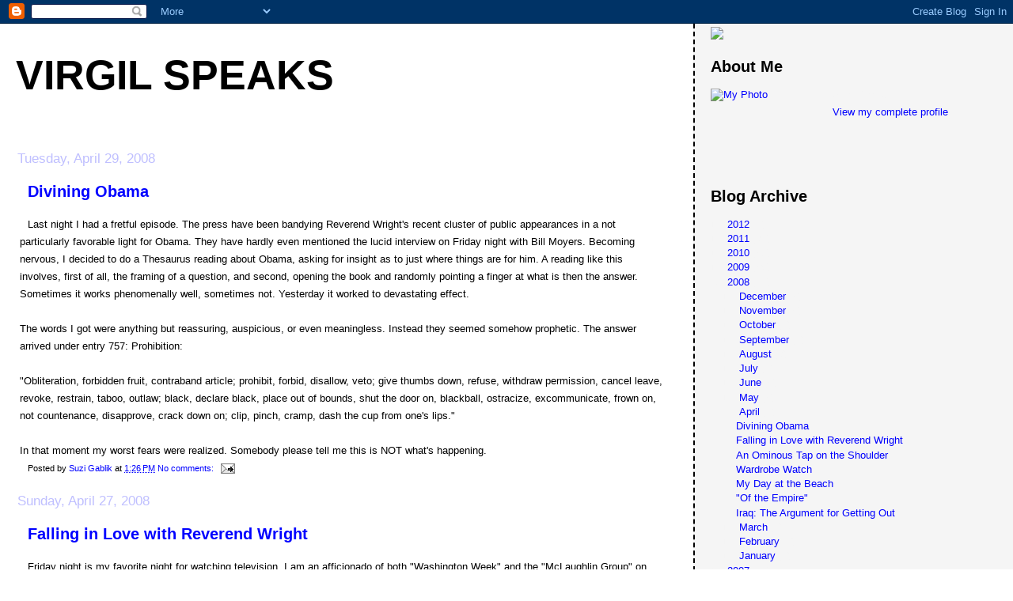

--- FILE ---
content_type: text/html; charset=UTF-8
request_url: https://virgilspeaks.blogspot.com/2008/04/
body_size: 20349
content:
<!DOCTYPE html>
<html xmlns='http://www.w3.org/1999/xhtml' xmlns:b='http://www.google.com/2005/gml/b' xmlns:data='http://www.google.com/2005/gml/data' xmlns:expr='http://www.google.com/2005/gml/expr'>
<head>
<link href='https://www.blogger.com/static/v1/widgets/55013136-widget_css_bundle.css' rel='stylesheet' type='text/css'/>
<meta content='text/html; charset=UTF-8' http-equiv='Content-Type'/>
<meta content='blogger' name='generator'/>
<link href='https://virgilspeaks.blogspot.com/favicon.ico' rel='icon' type='image/x-icon'/>
<link href='http://virgilspeaks.blogspot.com/2008/04/' rel='canonical'/>
<link rel="alternate" type="application/atom+xml" title="Virgil Speaks - Atom" href="https://virgilspeaks.blogspot.com/feeds/posts/default" />
<link rel="alternate" type="application/rss+xml" title="Virgil Speaks - RSS" href="https://virgilspeaks.blogspot.com/feeds/posts/default?alt=rss" />
<link rel="service.post" type="application/atom+xml" title="Virgil Speaks - Atom" href="https://draft.blogger.com/feeds/3682056367419528844/posts/default" />
<!--Can't find substitution for tag [blog.ieCssRetrofitLinks]-->
<meta content='http://virgilspeaks.blogspot.com/2008/04/' property='og:url'/>
<meta content='Virgil Speaks' property='og:title'/>
<meta content='' property='og:description'/>
<title>Virgil Speaks: April 2008</title>
<style id='page-skin-1' type='text/css'><!--
/*
* Tekka
* style modified from glish: http://www.glish.com/css/
*
* Updated by Blogger Team
*/
/* Variable definitions
<Variable name="mainBgColor" description="Page Background Color"
type="color" default="#f5f5f5">
<Variable name="mainTextColor"  description="Text Color"
type="color" default="#000000">
<Variable name="postTitleColor" description="Post Title Color"
type="color" default="#0000ff">
<Variable name="dateHeaderColor" description="Date Header Color"
type="color" default="#808080">
<Variable name="mainLinkColor" description="Link Color"
type="color" default="#0000ff">
<Variable name="mainVisitedLinkColor" description="Visited Link Color"
type="color" default="#800080">
<Variable name="sidebarBgColor" description="Sidebar Background Color"
type="color" default="#ffffff">
<Variable name="sidebarTextColor" description="Sidebar Text Color"
type="color" default="#000000">
<Variable name="sidebarTitleColor" description="Sidebar Title Color"
type="color" default="#000000">
<Variable name="sidebarLinkColor" description="Sidebar Link Color"
type="color" default="#0000ff">
<Variable name="sidebarVisitedLinkColor" description="Sidebar Visited Link Color"
type="color" default="#800080">
<Variable name="bodyFont" description="Text Font"
type="font" default="normal normal 100% 'Trebuchet MS', verdana, sans-serif">
<Variable name="startSide" description="Start side in blog language"
type="automatic" default="left">
<Variable name="endSide" description="End side in blog language"
type="automatic" default="right">
*/
body {
margin-top:0px;
margin-right:0px;
margin-bottom:0px;
margin-left:0px;
font-size: small;
background-color: #ffffff;
color: #000000;
}
#content-wrapper {
margin-top: 0px;
margin-right: 0px;
margin-bottom: 0;
margin-left: 5px;
}
h1 {
font-size:400%;
padding-left:15px;
text-transform:uppercase;
}
h1 a, h1 a:link, h1 a:visited {
text-decoration:none;
color: #000000;
}
.description {
text-align: center;
padding-top:10px;
}
h2.date-header {
border-bottom:none;
font-size: 130%;
text-align:left;
margin-top:20px;
margin-bottom:14px;
padding:1px;
padding-left:17px;
color: #bfbfff;
font-weight: normal;
font-family: Trebuchet MS, Verdana, Sans-serif;
}
.post h3 {
font-size: 150%;
font-weight:bold;
}
.post h3 a,
.post h3 a:visited {
color: #0000ff;
}
.post {
padding-left:20px;
margin-bottom:20px;
text-indent:10px;
padding-right:20px;
line-height:22px;
}
.post-footer {
margin-bottom:15px;
margin-left:0px;
font-size: 87%;
}
#comments {
margin-left: 20px;
}
.feed-links {
clear: both;
line-height: 2.5em;
margin-left: 20px;
}
#blog-pager-newer-link {
float: left;
margin-left: 20px;
}
#blog-pager-older-link {
float: right;
}
#blog-pager {
text-align: center;
}
#main {
float:left;
padding-bottom:20px;
padding:0px;
width:67%;
font: normal normal 100% 'Trebuchet MS', verdana, sans-serif;
word-wrap: break-word; /* fix for long text breaking sidebar float in IE */
overflow: hidden;     /* fix for long non-text content breaking IE sidebar float */
}
.sidebar h2 {
font-weight:bold;
font-size: 150%;
color: #000000;
}
a {
text-decoration:none
}
a:hover {
border-bottom:dashed 1px red;
}
a img {
border: 0;
}
a {
color: #0000ff;
}
a:hover,
a:visited {
color: #800080;
}
#sidebar a {
color: #0000ff;
}
#sidebar a:hover,
#sidebar a:visited {
color: #800080;
}
#sidebar {
text-transform:none;
background-color: #f5f5f5;
color: #f5f5f5;
padding-left: 20px;
width: 30%;
float: right;
font: normal normal 100% 'Trebuchet MS', verdana, sans-serif;
border-left:2px dashed #000000;
word-wrap: break-word; /* fix for long text breaking sidebar float in IE */
overflow: hidden;     /* fix for long non-text content breaking IE sidebar float */
}
.sidebar .widget {
padding-top: 4px;
padding-right: 8px;
padding-bottom: 0;
padding-left: 0;
}
.profile-textblock {
clear: both;
margin-left: 0;
}
.profile-img {
float: left;
margin-top: 0;
margin-right: 5px;
margin-bottom: 5px;
margin-left: 0;
}
.clear {
clear: both;
}
.comment-footer {
padding-bottom: 1em;
}

--></style>
<link href='https://draft.blogger.com/dyn-css/authorization.css?targetBlogID=3682056367419528844&amp;zx=95347ecc-54c0-4f43-857c-ea63205d6569' media='none' onload='if(media!=&#39;all&#39;)media=&#39;all&#39;' rel='stylesheet'/><noscript><link href='https://draft.blogger.com/dyn-css/authorization.css?targetBlogID=3682056367419528844&amp;zx=95347ecc-54c0-4f43-857c-ea63205d6569' rel='stylesheet'/></noscript>
<meta name='google-adsense-platform-account' content='ca-host-pub-1556223355139109'/>
<meta name='google-adsense-platform-domain' content='blogspot.com'/>

</head>
<body>
<div class='navbar section' id='navbar'><div class='widget Navbar' data-version='1' id='Navbar1'><script type="text/javascript">
    function setAttributeOnload(object, attribute, val) {
      if(window.addEventListener) {
        window.addEventListener('load',
          function(){ object[attribute] = val; }, false);
      } else {
        window.attachEvent('onload', function(){ object[attribute] = val; });
      }
    }
  </script>
<div id="navbar-iframe-container"></div>
<script type="text/javascript" src="https://apis.google.com/js/platform.js"></script>
<script type="text/javascript">
      gapi.load("gapi.iframes:gapi.iframes.style.bubble", function() {
        if (gapi.iframes && gapi.iframes.getContext) {
          gapi.iframes.getContext().openChild({
              url: 'https://draft.blogger.com/navbar/3682056367419528844?origin\x3dhttps://virgilspeaks.blogspot.com',
              where: document.getElementById("navbar-iframe-container"),
              id: "navbar-iframe"
          });
        }
      });
    </script><script type="text/javascript">
(function() {
var script = document.createElement('script');
script.type = 'text/javascript';
script.src = '//pagead2.googlesyndication.com/pagead/js/google_top_exp.js';
var head = document.getElementsByTagName('head')[0];
if (head) {
head.appendChild(script);
}})();
</script>
</div></div>
<div id='outer-wrapper'><div id='wrap2'>
<!-- skip links for text browsers -->
<span id='skiplinks' style='display:none;'>
<a href='#main'>skip to main </a> |
      <a href='#sidebar'>skip to sidebar</a>
</span>
<div id='content-wrapper'>
<div id='crosscol-wrapper' style='text-align:center'>
<div class='crosscol no-items section' id='crosscol'></div>
</div>
<div id='main-wrapper'>
<div class='main section' id='main'><div class='widget Header' data-version='1' id='Header1'>
<div id='header-inner'>
<div class='titlewrapper'>
<h1 class='title'>
<a href='https://virgilspeaks.blogspot.com/'>
Virgil Speaks
</a>
</h1>
</div>
<div class='descriptionwrapper'>
<p class='description'><span>
</span></p>
</div>
</div>
</div><div class='widget Blog' data-version='1' id='Blog1'>
<div class='blog-posts hfeed'>

          <div class="date-outer">
        
<h2 class='date-header'><span>Tuesday, April 29, 2008</span></h2>

          <div class="date-posts">
        
<div class='post-outer'>
<div class='post hentry uncustomized-post-template' itemprop='blogPost' itemscope='itemscope' itemtype='http://schema.org/BlogPosting'>
<meta content='3682056367419528844' itemprop='blogId'/>
<meta content='7683849403517803953' itemprop='postId'/>
<a name='7683849403517803953'></a>
<h3 class='post-title entry-title' itemprop='name'>
<a href='https://virgilspeaks.blogspot.com/2008/04/divining-obama.html'>Divining Obama</a>
</h3>
<div class='post-header'>
<div class='post-header-line-1'></div>
</div>
<div class='post-body entry-content' id='post-body-7683849403517803953' itemprop='description articleBody'>
Last night I had a fretful episode. The press have been bandying Reverend Wright's recent cluster of public appearances in a not particularly favorable light for Obama. They have hardly even mentioned the lucid interview on Friday night with Bill Moyers. Becoming nervous, I decided to do a Thesaurus reading about Obama, asking for insight as to just where things are for him. A reading like this involves, first of all, the framing of a question, and second, opening the book and randomly pointing a finger at what is then the answer. Sometimes it works phenomenally well, sometimes not. Yesterday it worked to devastating effect. <br /><br />The words I got were anything but reassuring, auspicious, or even meaningless. Instead they seemed somehow prophetic. The answer arrived under entry 757: Prohibition:<br /><br />"Obliteration, forbidden fruit, contraband article; prohibit, forbid, disallow, veto; give thumbs down,  refuse, withdraw permission, cancel leave, revoke, restrain, taboo, outlaw; black, declare black, place out of bounds, shut the door on, blackball, ostracize, excommunicate, frown on, not countenance, disapprove, crack down on; clip, pinch, cramp, dash the cup from one's lips."<br /><br />In that moment my worst fears were realized. Somebody please tell me this is NOT what's happening.
<div style='clear: both;'></div>
</div>
<div class='post-footer'>
<div class='post-footer-line post-footer-line-1'>
<span class='post-author vcard'>
Posted by
<span class='fn' itemprop='author' itemscope='itemscope' itemtype='http://schema.org/Person'>
<meta content='https://draft.blogger.com/profile/08607780714282391671' itemprop='url'/>
<a class='g-profile' href='https://draft.blogger.com/profile/08607780714282391671' rel='author' title='author profile'>
<span itemprop='name'>Suzi Gablik</span>
</a>
</span>
</span>
<span class='post-timestamp'>
at
<meta content='http://virgilspeaks.blogspot.com/2008/04/divining-obama.html' itemprop='url'/>
<a class='timestamp-link' href='https://virgilspeaks.blogspot.com/2008/04/divining-obama.html' rel='bookmark' title='permanent link'><abbr class='published' itemprop='datePublished' title='2008-04-29T13:26:00-05:00'>1:26&#8239;PM</abbr></a>
</span>
<span class='post-comment-link'>
<a class='comment-link' href='https://draft.blogger.com/comment/fullpage/post/3682056367419528844/7683849403517803953' onclick=''>
No comments:
  </a>
</span>
<span class='post-icons'>
<span class='item-action'>
<a href='https://draft.blogger.com/email-post/3682056367419528844/7683849403517803953' title='Email Post'>
<img alt='' class='icon-action' height='13' src='https://resources.blogblog.com/img/icon18_email.gif' width='18'/>
</a>
</span>
<span class='item-control blog-admin pid-1167232452'>
<a href='https://draft.blogger.com/post-edit.g?blogID=3682056367419528844&postID=7683849403517803953&from=pencil' title='Edit Post'>
<img alt='' class='icon-action' height='18' src='https://resources.blogblog.com/img/icon18_edit_allbkg.gif' width='18'/>
</a>
</span>
</span>
<div class='post-share-buttons goog-inline-block'>
</div>
</div>
<div class='post-footer-line post-footer-line-2'>
<span class='post-labels'>
</span>
</div>
<div class='post-footer-line post-footer-line-3'>
<span class='post-location'>
</span>
</div>
</div>
</div>
</div>

          </div></div>
        

          <div class="date-outer">
        
<h2 class='date-header'><span>Sunday, April 27, 2008</span></h2>

          <div class="date-posts">
        
<div class='post-outer'>
<div class='post hentry uncustomized-post-template' itemprop='blogPost' itemscope='itemscope' itemtype='http://schema.org/BlogPosting'>
<meta content='3682056367419528844' itemprop='blogId'/>
<meta content='2232499019953013071' itemprop='postId'/>
<a name='2232499019953013071'></a>
<h3 class='post-title entry-title' itemprop='name'>
<a href='https://virgilspeaks.blogspot.com/2008/04/falling-in-live-with-reverend-wright.html'>Falling in Love with Reverend Wright</a>
</h3>
<div class='post-header'>
<div class='post-header-line-1'></div>
</div>
<div class='post-body entry-content' id='post-body-2232499019953013071' itemprop='description articleBody'>
Friday night is my favorite night for watching television. I am an afficionado of both "Washington Week" and the "McLaughlin Group" on PBS, always ready with lively commentary on the week's news; and then at 9 pm, there is Bill Moyers' Journal. This past Friday, I made myself stay awake to watch at least a few snippets of Moyers, who was interviewing Obama's infamous pastor, the Reverend Jeremiah Wright. I wasn't particularly looking forward to it, but duty called, and I admit to having had a certain curiosity. A few minutes, I thought, just enough to get the drift. All the earlier commentators had been saying it was a bad move to put the pastor on; timing was wrong, and it would work against Obama by keeping the story alive.<br /><br />Believe me when I say I was totally unprepared for what happened: I found myself falling in love with<br />Jeremiah Wright. I understood completely why he became Obama's "mentor." I could easily have him as mine. I hung upon his every word. (I know, I know! It wasn't all that long ago I fell in love with Adirondack chairs.) <br /><br />Wright has many of the same enviable qualities as Obama, only more so. He is brilliant, articulate, with that same concentration of focus that allows him to synthesize many divergent realms into a single, integrated, big picture. His dialectic of engagement, like Obama's, is fed by many sources, all leading to a world view of unity and equality. He is, for instance, very opposed to revenge killing. He is also very opposed to America's foreign policy, and is quick to point out its long history of terrorist activities, one behind the other, starting with the decimation of the Native Americans. Moyers showed lengthy sections from several of Wright's sermons, which put into context the kind of fiery comments that have been used as a snare against Obama by the "politicians of destruction." Once again I was embarrassed and ashamed at how a brilliant and good man has been abused and used as a political pawn. Wright himself is unflappable, good-humored, and obviously unfazed, although he did express distress over the personal death threats that both he and his church have received--ever since he was publicly branded a traitor and a demagogue. Listening in more depth to what he said, however, there was not one single word I disagreed with.<br /><br />Despite his opposition to U.S. foreign policy, just for the record, Wright gave up his student deferment in 1961 to join the Marines and go to Vietnam. He was also a member of Lyndon Johnson's medical team and attended him during his 1966 surgery. The great patriots, GWB and Dick Cheney, by contrast,  have refused to serve over many years in any war, or risk their lives to defend this country. But they are quick to have their hackles raised and spew vitriol about patriotism whenever any criticism of their foreign policy is expressed. "There is nothing more annoying in the habits of life [in America] than this irritable patriotism of the Americans," wrote Alexis de Tocqueville after touring here in the 1830s.<br /><br />As Michael Scheuer points out in his latest book, "Marching Toward Hell: America and Islam After Iraq," any efforts to educate the American public about how the enemy thinks and the real nature of the Islamic threat has not turned out to be as easy a task as he thought. Consensus opinion must not be reproached--the least prickly truth alarms it. And Scheuer should know. A former CIA veteran who served during the 1990s as Chief of the bin Laden unit, he has been pilloried every bit as badly as the Reverend Wright for viewing the war through the enemy's eyes--even though he does this not out of sympathy, but because he is convinced that bin Laden's own statements are the best source for knowing what al-Qaeda is really up to. The problem with Scheuer's assessments, however, is that the war aims as established by bin Laden are already very far advanced: "Bleed America to bankruptcy" and "Spread out American forces." But political correctness forbids these realities to play any part in the public discourse. <br /><br />Even worse, Scheuer claims that, however much more we fight, we will still have to leave Iraq in defeat. Stating what seems, at least to me, to be the obvious, and also because of his belief that U.S. efforts to defeat al-Qaeda have been much less than adequate to do the job, he has been branded a "Bush-basher" and a "liberal appeaser" by the Republicans, and a "warmonger unfitted for high position within the CIA" by the Democrats. Scheuer is not the most popular of former CIA agents because he often adopts an "Osama voice" format in his writing that purports to be bin Laden himself speaking. This voice is often delighted at the failing public support for the war and the half-measures so far adopted by the administration:<br /><br />"The American leaders appear to believe that we are afraid of and intimidated by their military power, may God help them to cultivate this illusion....Brothers, believe me, the Americans' leaders are either soundly asleep, unwilling to face reality, or fundamentally stupid. Based on my experiences, observations, discussions, and studies, U.S. leaders do not have a clue as to what their war with us is about."<br /><br /> Infuriating comments maybe, but ones that are sadly and drastically true.
<div style='clear: both;'></div>
</div>
<div class='post-footer'>
<div class='post-footer-line post-footer-line-1'>
<span class='post-author vcard'>
Posted by
<span class='fn' itemprop='author' itemscope='itemscope' itemtype='http://schema.org/Person'>
<meta content='https://draft.blogger.com/profile/08607780714282391671' itemprop='url'/>
<a class='g-profile' href='https://draft.blogger.com/profile/08607780714282391671' rel='author' title='author profile'>
<span itemprop='name'>Suzi Gablik</span>
</a>
</span>
</span>
<span class='post-timestamp'>
at
<meta content='http://virgilspeaks.blogspot.com/2008/04/falling-in-live-with-reverend-wright.html' itemprop='url'/>
<a class='timestamp-link' href='https://virgilspeaks.blogspot.com/2008/04/falling-in-live-with-reverend-wright.html' rel='bookmark' title='permanent link'><abbr class='published' itemprop='datePublished' title='2008-04-27T07:48:00-05:00'>7:48&#8239;AM</abbr></a>
</span>
<span class='post-comment-link'>
<a class='comment-link' href='https://draft.blogger.com/comment/fullpage/post/3682056367419528844/2232499019953013071' onclick=''>
No comments:
  </a>
</span>
<span class='post-icons'>
<span class='item-action'>
<a href='https://draft.blogger.com/email-post/3682056367419528844/2232499019953013071' title='Email Post'>
<img alt='' class='icon-action' height='13' src='https://resources.blogblog.com/img/icon18_email.gif' width='18'/>
</a>
</span>
<span class='item-control blog-admin pid-1167232452'>
<a href='https://draft.blogger.com/post-edit.g?blogID=3682056367419528844&postID=2232499019953013071&from=pencil' title='Edit Post'>
<img alt='' class='icon-action' height='18' src='https://resources.blogblog.com/img/icon18_edit_allbkg.gif' width='18'/>
</a>
</span>
</span>
<div class='post-share-buttons goog-inline-block'>
</div>
</div>
<div class='post-footer-line post-footer-line-2'>
<span class='post-labels'>
</span>
</div>
<div class='post-footer-line post-footer-line-3'>
<span class='post-location'>
</span>
</div>
</div>
</div>
</div>

          </div></div>
        

          <div class="date-outer">
        
<h2 class='date-header'><span>Tuesday, April 22, 2008</span></h2>

          <div class="date-posts">
        
<div class='post-outer'>
<div class='post hentry uncustomized-post-template' itemprop='blogPost' itemscope='itemscope' itemtype='http://schema.org/BlogPosting'>
<meta content='3682056367419528844' itemprop='blogId'/>
<meta content='3569518231029429505' itemprop='postId'/>
<a name='3569518231029429505'></a>
<h3 class='post-title entry-title' itemprop='name'>
<a href='https://virgilspeaks.blogspot.com/2008/04/ominous-tap-on-shoulder.html'>An Ominous Tap on the Shoulder</a>
</h3>
<div class='post-header'>
<div class='post-header-line-1'></div>
</div>
<div class='post-body entry-content' id='post-body-3569518231029429505' itemprop='description articleBody'>
On the first day Peace Pilgrim started her walk for peace (see my previous blog "Wardrobe Watch"), she joined up with a parade going on in Pasadena, California, and began handing out printed flyers and talking to people. At one point a police officer put a hand on her shoulder. She assumed it was to admonish her and chase her off. Instead he said, "What we need is thousands like you."<br /><br />I was especially amused by this story, because of being reminded by it that something like this had happened to me many years ago--albeit in very different circumstances.<br /><br />I made a serious stab once at being a thief. It was when I was in my early twenties, and what I stole was an amazing, shocking-pink velvet bathing suit from Saks Fifth Avenue in Manhattan. Two things prompted me to engage in this Borgesian perfect crime and make my own modest but indelible mark on thieving history.<br /><br />I was reading, at the time, an underground book called "The Thief's Journal" by Jean Genet, a denizen both of French jails and exalted literary circles. Besotted with Genet's thieving bravura, to this day I can recall one of the most striking statements he made to his biographer, Jean-Paul Sartre: "They called me a thief, and so I became a thief." Genet somehow managed to frame stealing as a profound philosophical act, a reasonable option. <br /><br />All of this was happening around the same time that I was invited by my then friends Lawrence Alloway, the English art critic and his wife, the painter Sylvia Alloway, to spend a weekend at their beach house in East Hampton. Off I went to Saks with another friend to purchase a new bathing suit. The luscious pink velvet one I found was so consummately gorgeous, I gasped, knowing absolutely that I had to have it. Nothing else would do. But that suit, needless to say, was priced way beyond my paltry budget at the time. In a strained moment of perfect ease, I decided to attempt my one and only ever "literary" crime,  putting Jean Genet's thieving philosophy to the test. <br /><br />My friend was aghast. "What if you get caught?" she asked. "It's not worth the risk." But I was undaunted, powerless to manage the desire that had overtaken me. Besides, from my reading, I knew the risk was itself the magic.<br /><br />I happened to have with me a black attache case, into which I slipped the bathing suit. (This was way before department stores had surveillance cameras.) I told my friend we needed to leave the dressing room separately, and that I would meet her outside on the street. That way if anything bad did happen, she would not be implicated in any way. I also knew that once I was outside the door of the store, I could no longer be accosted. So I held my breath all the way down the elevator and only let it out when I got outside the door and reconnected with my friend. A feeling of exhilaration came over me, as we slowly began making our way back up Fifth Avenue, lost in the crowd. It was after we'd gone about a block and a half when I suddenly felt that ominous hand on my shoulder from behind.<br /><br />"Oh God!" I thought. "I'm done for!." I turned around to face the music, and a man said, "Do you happen to know what time it is?" Impossible to miss the synchronicity here.  And just for the record, Sylvia Alloway painted my portrait wearing that shocking pink bathing suit.
<div style='clear: both;'></div>
</div>
<div class='post-footer'>
<div class='post-footer-line post-footer-line-1'>
<span class='post-author vcard'>
Posted by
<span class='fn' itemprop='author' itemscope='itemscope' itemtype='http://schema.org/Person'>
<meta content='https://draft.blogger.com/profile/08607780714282391671' itemprop='url'/>
<a class='g-profile' href='https://draft.blogger.com/profile/08607780714282391671' rel='author' title='author profile'>
<span itemprop='name'>Suzi Gablik</span>
</a>
</span>
</span>
<span class='post-timestamp'>
at
<meta content='http://virgilspeaks.blogspot.com/2008/04/ominous-tap-on-shoulder.html' itemprop='url'/>
<a class='timestamp-link' href='https://virgilspeaks.blogspot.com/2008/04/ominous-tap-on-shoulder.html' rel='bookmark' title='permanent link'><abbr class='published' itemprop='datePublished' title='2008-04-22T14:40:00-05:00'>2:40&#8239;PM</abbr></a>
</span>
<span class='post-comment-link'>
<a class='comment-link' href='https://draft.blogger.com/comment/fullpage/post/3682056367419528844/3569518231029429505' onclick=''>
No comments:
  </a>
</span>
<span class='post-icons'>
<span class='item-action'>
<a href='https://draft.blogger.com/email-post/3682056367419528844/3569518231029429505' title='Email Post'>
<img alt='' class='icon-action' height='13' src='https://resources.blogblog.com/img/icon18_email.gif' width='18'/>
</a>
</span>
<span class='item-control blog-admin pid-1167232452'>
<a href='https://draft.blogger.com/post-edit.g?blogID=3682056367419528844&postID=3569518231029429505&from=pencil' title='Edit Post'>
<img alt='' class='icon-action' height='18' src='https://resources.blogblog.com/img/icon18_edit_allbkg.gif' width='18'/>
</a>
</span>
</span>
<div class='post-share-buttons goog-inline-block'>
</div>
</div>
<div class='post-footer-line post-footer-line-2'>
<span class='post-labels'>
</span>
</div>
<div class='post-footer-line post-footer-line-3'>
<span class='post-location'>
</span>
</div>
</div>
</div>
</div>

          </div></div>
        

          <div class="date-outer">
        
<h2 class='date-header'><span>Friday, April 18, 2008</span></h2>

          <div class="date-posts">
        
<div class='post-outer'>
<div class='post hentry uncustomized-post-template' itemprop='blogPost' itemscope='itemscope' itemtype='http://schema.org/BlogPosting'>
<meta content='3682056367419528844' itemprop='blogId'/>
<meta content='1895224807651795130' itemprop='postId'/>
<a name='1895224807651795130'></a>
<h3 class='post-title entry-title' itemprop='name'>
<a href='https://virgilspeaks.blogspot.com/2008/04/wardrobe-watch.html'>Wardrobe Watch</a>
</h3>
<div class='post-header'>
<div class='post-header-line-1'></div>
</div>
<div class='post-body entry-content' id='post-body-1895224807651795130' itemprop='description articleBody'>
Wow! I just read a blog response about Hillary that pretty much sums up everything I've been thinking: "What people fail to realize is, it doesn't matter what McCain and the Republicans intend to throw at Obama, Clinton betrayed the Democratic party and all it stands for. Nobody crosses that line. Nobody. The sore-loser kitchen-sink tactics that are 'toughening him up' are not for a fellow democrat, who has no chance of winning, to do! She is a traitor. A horrible team player who cannot be trusted. Hillary has proven time and time again, that she is disloyal to the party and people who made her first lady and a senator...."<br /><br />It's definitely shown up as a problem, this thing about her character. There is an invisible line that has  been fatally crossed--it lies somewhere between a decently willed intention never to give up and the ruthless desire to win at any cost. As far as I am concerned (and not to belabor the point, since I've already written about this several times), Hillary crossed that line several weeks ago. However, this is not what I want to talk about now.<br /><br />Every time Virgil sees Hillary on TV, he punches the air and stomps. So I've been wondering what this is all about. He claims it has nothing to do with politics, or even bad behavior. "It's about her outfits," he explains. "She never wears the same clothes twice."<br /><br /> I've been wondering about that as well. How does Hillary maintain her turbo-charged wardrobe, managing to look like a longed-for Christmas present every single day, when she is permanently on the road without even a closet to call her own? <br /><br />I think I was prompted to think about this because I am reading a book called "Peace Pilgrim: Her Life and Work in Her Own Words," and the contrast between Peace Pilgrim and Hillary, most especially in the matter of their respective wardrobes, is so striking. In case you don't know who Peace Pilgrim is, she was a woman who walked "25,000 Miles on Foot for Peace," as described by the logo on the back of her tee shirt. After that, she stopped counting the miles, but kept on walking. From her initial pilgrimage in 1953 until 1981 when she was tragically killed in a car crash, Peace Pilgrim never gave up on her eternal quest for peace.  "I shall remain a wanderer until mankind has learned the way of peace," she stated, "walking until I am given shelter and fasting until I am given food."<br /><br />She carried no money, kept no home, bore no other name. Peace Pilgrim owned only the clothes on her back--a pair of navy blue slacks, a navy tee shirt, and a tunic with special pockets sewn all around its hem in which she carried all her worldly possessions, which consisted of a comb, a folding toothbrush, a ball point pen, copies of her message, and her correspondence. She considered her walking not just a prayer for peace, but also a form of penance for "whatever I may have contributed by commission or omission to the tragic situation in the world today." Half a century ago, she desperately hoped that our war-weary world would somehow find the way to peace before a holocaust descends, and for this prayer, she gave up all claims to a name, personal history, and possessions. I can't help feeling that if she were still alive today, she would be running, not walking.<br /><br />In light of Hillary's excesses, it's the wardrobe that somehow says it all--at least for me. For Peace Pilgrim, one outfit of clothing was enough. "I am not a slave to comfort and convenience," she said."I  wouldn't be a pilgrim if I were." She washed her simple garments wherever she could, whether in a public restroom or a country stream, and dried them by wearing them on her body and letting the sun evaporate the water. Maintaining that she could adjust to any changes in temperature, she wore the same clothes in both summer and winter, indoors and out. Once a reporter asked if she carried a folding umbrella and she replied: "I won't melt. My skin is waterproof. I don't worry about little discomforts."<br /><br /> I have no idea where, or even when, Hillary shops. I don't know who does her hair every day. But I do know she always looks amazingly good, perfectly stitched, impeccably groomed. That said, it is Peace Pilgrim's remarkable blue slacks and straggly white hair that inspires me, and breaks my heart. Such is the symbolic and overwhelmingly pertinent triumph of the wardrobe.
<div style='clear: both;'></div>
</div>
<div class='post-footer'>
<div class='post-footer-line post-footer-line-1'>
<span class='post-author vcard'>
Posted by
<span class='fn' itemprop='author' itemscope='itemscope' itemtype='http://schema.org/Person'>
<meta content='https://draft.blogger.com/profile/08607780714282391671' itemprop='url'/>
<a class='g-profile' href='https://draft.blogger.com/profile/08607780714282391671' rel='author' title='author profile'>
<span itemprop='name'>Suzi Gablik</span>
</a>
</span>
</span>
<span class='post-timestamp'>
at
<meta content='http://virgilspeaks.blogspot.com/2008/04/wardrobe-watch.html' itemprop='url'/>
<a class='timestamp-link' href='https://virgilspeaks.blogspot.com/2008/04/wardrobe-watch.html' rel='bookmark' title='permanent link'><abbr class='published' itemprop='datePublished' title='2008-04-18T15:08:00-05:00'>3:08&#8239;PM</abbr></a>
</span>
<span class='post-comment-link'>
<a class='comment-link' href='https://draft.blogger.com/comment/fullpage/post/3682056367419528844/1895224807651795130' onclick=''>
No comments:
  </a>
</span>
<span class='post-icons'>
<span class='item-action'>
<a href='https://draft.blogger.com/email-post/3682056367419528844/1895224807651795130' title='Email Post'>
<img alt='' class='icon-action' height='13' src='https://resources.blogblog.com/img/icon18_email.gif' width='18'/>
</a>
</span>
<span class='item-control blog-admin pid-1167232452'>
<a href='https://draft.blogger.com/post-edit.g?blogID=3682056367419528844&postID=1895224807651795130&from=pencil' title='Edit Post'>
<img alt='' class='icon-action' height='18' src='https://resources.blogblog.com/img/icon18_edit_allbkg.gif' width='18'/>
</a>
</span>
</span>
<div class='post-share-buttons goog-inline-block'>
</div>
</div>
<div class='post-footer-line post-footer-line-2'>
<span class='post-labels'>
</span>
</div>
<div class='post-footer-line post-footer-line-3'>
<span class='post-location'>
</span>
</div>
</div>
</div>
</div>

          </div></div>
        

          <div class="date-outer">
        
<h2 class='date-header'><span>Monday, April 14, 2008</span></h2>

          <div class="date-posts">
        
<div class='post-outer'>
<div class='post hentry uncustomized-post-template' itemprop='blogPost' itemscope='itemscope' itemtype='http://schema.org/BlogPosting'>
<meta content='3682056367419528844' itemprop='blogId'/>
<meta content='5950648076708533057' itemprop='postId'/>
<a name='5950648076708533057'></a>
<h3 class='post-title entry-title' itemprop='name'>
<a href='https://virgilspeaks.blogspot.com/2008/04/my-day-at-beach.html'>My Day at the Beach</a>
</h3>
<div class='post-header'>
<div class='post-header-line-1'></div>
</div>
<div class='post-body entry-content' id='post-body-5950648076708533057' itemprop='description articleBody'>
It took two rather long days of riding in the car to get there and back, but when we finally arrived in Atlantic Beach on Emerald Isle, my first glimpse of those uninterrupted miles of sea, pristine beach, and fleecy clouds, all framed in late afternoon sunlight as I stood on the balcony of my Windjammer Hotel room, was even better than having a vision. It was real! Breathtakingly gorgeous! And a picture-postcard-perfect reflection of exactly what had been in my mind's eye: the roiling, majestic ocean, which I so desperately wanted to revisit after going so long without seeing it , never knowing if I would again.<br /><br />It was, of course, way too cold and windy to get in, but it was such a treat to immerse myself in the rhythmic lapping of waves and watch as small groups of gulls wheeled and circled synchronously in the air above the water. Getting me to the beach again was the miracle work of my stalwart pals Hank and John, who live in Boone. John, it turns out, has been visiting this particular beach town since he was in high school. One must-do thing on our list, I soon learned, was to have lunch in the drive-in hamburger place called El's, where he used to take his high-school sweetheart way back when. You sit outside in the parking lot and waitresses come to your car and take your order. Then they bring out the most delicious-ever El-burger laced with everything a girl could want, and you sit in your car and gobble it up, asap. Egrets wait nearby, stalking the ground for hand-outs and remnants. When John finished his burger, he jumped out of the car and tossed one bird a left-over French fry. Suddenly, in a matter of seconds, what had been the odd creature or two patiently loitering in the parking lot became a Hitchcockian swarm, headed straight in his direction. John quickly dived back into the car barely escaping the onslaught.<br /><br />On the way there, we stopped at the North Carolina Museum of Art in Raleigh for lunch in the Blue Ridge atrium restaurant. Afterwards we briefly cruised the collections. John has a favorite Botticelli he wanted to see. I confess I was more excited by the rows of painted Adirondack chairs when we got to the beach, for sale everywhere, in radiant colors of flamingo pink, turquoise blue, carrot orange, and emerald green. I was dying to haul several home to cheer up my back deck, but there was no way to do it. <br /><br />First thing in the morning on Saturday, we visited the new state aquarium, and wandered happily along the boardwalks outside where you could sit down in little inlets to observe the beauty and peacefulness of the marsh. We were lucky because we were early; no one else was around. Back inside the aquarium, we tentatively touched the sting rays swimming in an open tank, and watched the divers who ceremoniously entered a huge water-filled enclosure the length of a long wall, to hang out with the sharks. These being modern and techno-interactive times, one of the divers was rigged out with a sound system and mike, in addition to his wet suit and breathing mask, so he could take questions and talk with the audience. The children loved it. All the fish we saw came from waterways local to North Carolina. There were even the two distant cousins to Virgil, a pair of small brown alligators with black spots who, I swear, smiled when they saw me.<br /><br />Our last night, Saturday, we ate in an irresistibly eccentric, small restaurant overlooking the sea. I had fresh Little Neck clams which I haven't tasted in years and a lime mohito. Then we went to an abomination of a movie, just out, called "Fool's Gold." (Whatever you do, give this one a pass.) And I did get a temporary reprieve from war and dirty politics. I also got, on the way back, some pink Himalayan salt at the Raleigh Sunday morning flea market, from the Jurassic Era, and some chunky whole crystals in a jar, to which you add water and then take a teaspoon of the salty solution every morning. It's supposed to help all kinds of chronic conditions: from arthritis to sinusitis and high blood pressure. We'll see if it works or not!<br /><br />Now I'm back at my post here in Blacksburg, left to my own devices. I'm battling with a new HD digital TV that won't transmit my soap operas on CBS, despite a carefully installed roof aerial. Is that a sign I'm meant to stop watching them? I hope not. All my pens seem to have run out of ink. Next week I have to get a new water softener to replace the archaic system in the basement. Meanwhile, my dearly beloved housemate of 14 years, Hersha, has finally moved out and into her new house in Christiansburg. She's gone, and I'm feeling sticklike and a little gray and still wishing like hell I had those Adirondack chairs.
<div style='clear: both;'></div>
</div>
<div class='post-footer'>
<div class='post-footer-line post-footer-line-1'>
<span class='post-author vcard'>
Posted by
<span class='fn' itemprop='author' itemscope='itemscope' itemtype='http://schema.org/Person'>
<meta content='https://draft.blogger.com/profile/08607780714282391671' itemprop='url'/>
<a class='g-profile' href='https://draft.blogger.com/profile/08607780714282391671' rel='author' title='author profile'>
<span itemprop='name'>Suzi Gablik</span>
</a>
</span>
</span>
<span class='post-timestamp'>
at
<meta content='http://virgilspeaks.blogspot.com/2008/04/my-day-at-beach.html' itemprop='url'/>
<a class='timestamp-link' href='https://virgilspeaks.blogspot.com/2008/04/my-day-at-beach.html' rel='bookmark' title='permanent link'><abbr class='published' itemprop='datePublished' title='2008-04-14T18:20:00-05:00'>6:20&#8239;PM</abbr></a>
</span>
<span class='post-comment-link'>
<a class='comment-link' href='https://draft.blogger.com/comment/fullpage/post/3682056367419528844/5950648076708533057' onclick=''>
1 comment:
  </a>
</span>
<span class='post-icons'>
<span class='item-action'>
<a href='https://draft.blogger.com/email-post/3682056367419528844/5950648076708533057' title='Email Post'>
<img alt='' class='icon-action' height='13' src='https://resources.blogblog.com/img/icon18_email.gif' width='18'/>
</a>
</span>
<span class='item-control blog-admin pid-1167232452'>
<a href='https://draft.blogger.com/post-edit.g?blogID=3682056367419528844&postID=5950648076708533057&from=pencil' title='Edit Post'>
<img alt='' class='icon-action' height='18' src='https://resources.blogblog.com/img/icon18_edit_allbkg.gif' width='18'/>
</a>
</span>
</span>
<div class='post-share-buttons goog-inline-block'>
</div>
</div>
<div class='post-footer-line post-footer-line-2'>
<span class='post-labels'>
</span>
</div>
<div class='post-footer-line post-footer-line-3'>
<span class='post-location'>
</span>
</div>
</div>
</div>
</div>

          </div></div>
        

          <div class="date-outer">
        
<h2 class='date-header'><span>Sunday, April 6, 2008</span></h2>

          <div class="date-posts">
        
<div class='post-outer'>
<div class='post hentry uncustomized-post-template' itemprop='blogPost' itemscope='itemscope' itemtype='http://schema.org/BlogPosting'>
<meta content='3682056367419528844' itemprop='blogId'/>
<meta content='7572480067952168592' itemprop='postId'/>
<a name='7572480067952168592'></a>
<h3 class='post-title entry-title' itemprop='name'>
<a href='https://virgilspeaks.blogspot.com/2008/04/of-empire.html'>"Of the Empire"</a>
</h3>
<div class='post-header'>
<div class='post-header-line-1'></div>
</div>
<div class='post-body entry-content' id='post-body-7572480067952168592' itemprop='description articleBody'>
We will be known as a culture that feared death<br />and adored power, that tried to vanquish insecurity<br />for the few and cared little for the penury of the<br />many. We will be known as a culture that taught<br />and rewarded the amassing of things, that spoke<br />little if at all about the quality of life for<br />people (other people), for dogs, for rivers. All<br />the world, in our eyes, they will say, was a <br />commodity. And they will say that this structure <br />was held together politically, which it was, and <br />they will say also that our politics was no more<br />than an apparatus to accommodate the feelings of<br />the heart, and that the heart, in those days, <br />was small, and hard, and full of meanness.<br /><br /><br />--Poem by Mary Oliver
<div style='clear: both;'></div>
</div>
<div class='post-footer'>
<div class='post-footer-line post-footer-line-1'>
<span class='post-author vcard'>
Posted by
<span class='fn' itemprop='author' itemscope='itemscope' itemtype='http://schema.org/Person'>
<meta content='https://draft.blogger.com/profile/08607780714282391671' itemprop='url'/>
<a class='g-profile' href='https://draft.blogger.com/profile/08607780714282391671' rel='author' title='author profile'>
<span itemprop='name'>Suzi Gablik</span>
</a>
</span>
</span>
<span class='post-timestamp'>
at
<meta content='http://virgilspeaks.blogspot.com/2008/04/of-empire.html' itemprop='url'/>
<a class='timestamp-link' href='https://virgilspeaks.blogspot.com/2008/04/of-empire.html' rel='bookmark' title='permanent link'><abbr class='published' itemprop='datePublished' title='2008-04-06T11:48:00-05:00'>11:48&#8239;AM</abbr></a>
</span>
<span class='post-comment-link'>
<a class='comment-link' href='https://draft.blogger.com/comment/fullpage/post/3682056367419528844/7572480067952168592' onclick=''>
1 comment:
  </a>
</span>
<span class='post-icons'>
<span class='item-action'>
<a href='https://draft.blogger.com/email-post/3682056367419528844/7572480067952168592' title='Email Post'>
<img alt='' class='icon-action' height='13' src='https://resources.blogblog.com/img/icon18_email.gif' width='18'/>
</a>
</span>
<span class='item-control blog-admin pid-1167232452'>
<a href='https://draft.blogger.com/post-edit.g?blogID=3682056367419528844&postID=7572480067952168592&from=pencil' title='Edit Post'>
<img alt='' class='icon-action' height='18' src='https://resources.blogblog.com/img/icon18_edit_allbkg.gif' width='18'/>
</a>
</span>
</span>
<div class='post-share-buttons goog-inline-block'>
</div>
</div>
<div class='post-footer-line post-footer-line-2'>
<span class='post-labels'>
</span>
</div>
<div class='post-footer-line post-footer-line-3'>
<span class='post-location'>
</span>
</div>
</div>
</div>
</div>

          </div></div>
        

          <div class="date-outer">
        
<h2 class='date-header'><span>Thursday, April 3, 2008</span></h2>

          <div class="date-posts">
        
<div class='post-outer'>
<div class='post hentry uncustomized-post-template' itemprop='blogPost' itemscope='itemscope' itemtype='http://schema.org/BlogPosting'>
<meta content='3682056367419528844' itemprop='blogId'/>
<meta content='6770824147721793189' itemprop='postId'/>
<a name='6770824147721793189'></a>
<h3 class='post-title entry-title' itemprop='name'>
<a href='https://virgilspeaks.blogspot.com/2008/04/iraq-argument-for-getting-out.html'>Iraq: The Argument for Getting Out</a>
</h3>
<div class='post-header'>
<div class='post-header-line-1'></div>
</div>
<div class='post-body entry-content' id='post-body-6770824147721793189' itemprop='description articleBody'>
Lately, I've found myself profoundly wishing that Barack Obama would deliver another speech, similar to the one he made a few weeks ago on race relations, but this time it would be about the Iraq War. Not a policy stump speech along the lines of "this is what I would do as President," but instead, something that uses his incomparable synthesizing skills to break out of the polarizing frame we are currently stuck with. The frame which continues (ad infinitum, ad nauseum) to define our only options there as a choice between "staying the course" until we "win," or "cutting and running," which signals giving up, surrendering, and thus "losing," to the enemy--a strategy that, in the words of John McCain, would be "an unconscionable act of betrayal."<br /><br />If you happen to believe (as I do, and pretty much everyone else I know does) that our very presence in Iraq is itself the "unconscionable act;" if you believe that we need to leave in order for the violence generated by our presence to stop; then how to reconcile this with the seemingly legitimate claims that a U.S. withdrawal would plunge Iraq into chaos, civil war, perhaps even genocide, and provide a victory for al-Qaeda? Where is the non-polarized path between this Scylla and Charybdis that has yet to be charted? It strikes me that only Obama is capable of presenting a non-manipulative, non-agenda-driven overview to the public of what is really at stake here. Only Obama can launch the real debate our country needs to embark on. Instead of this, we are lost in the crosshairs of haggling over the role of superdelegates, party in-fighting, and whether that sniper fire in Bosnia ever happened to Hillary.<br /><br />In the absence of an Obama-crafted overview of the war, I can strongly recommend a new book called "Defeat: Why America and Britain Lost Iraq." The author, Jonathan Steele, a foreign correspondent for The Guardian, offers cogent answers to such questions as: Why did the occupation fail? Could it have "worked" or was it bound to be a disaster? Why did resistance develop? Who bears the blame for the carnage, initially between the occupiers and insurgents, and later among Iraqi's themselves?<br /><br />One way Steele's book radically changes the usual dichotomous frame is that he starts from a different premise: not only is the Iraq war lost, but it could never have been won in the first place. Before they ever began their unfortunate, illegal, and unnecessary invasion, Bush and Blair were both presented with what adverse consequences there might be to such an undertaking, but they chose to ignore them. Can what was a mistake from the start ever be corrected by a prolonged continuation of the same mistake? There is a refusal even now to acknowledge that anti-Western Islamism has grown stronger in Iraq (and elsewhere) because of the occupation. Iraqis do not trust America's intentions. Their fear has always been that Washington wants to take control of their country and its oil, and that US troops will not leave. Lord only knows how they ever got that idea!<br /><br />Steele argues that Iraqi suspicion of US intentions and their resentment at not having the right to be in charge of their own country has created a resistance which cannot be ended without ending the occupation itself. Keeping troops in Iraq is the problem, not the solution. The longer they remain, the more the insurgency grows.<br /><br />Because there is no plan for a troop pull-out, Steele is convinced that this is the cancer that has undermined the occupation from the start. It aroused Iraqi suspicions, ignited nationalist anger, and produced the insurgency. Most of all, it has turned Iraq into a magnet for jihadis all over the Muslim world. The assumption now is that the US intervened for its own purposes, and not to liberate the population.<br /><br />Unless the US states clearly it does not want permanent military bases and proposes a date for withdrawal of US forces (don't count on George Bush or John McCain to do any of that), we will face an ever-widening resistance that we will not be able to defeat militarily. The real failure, according to Steele, is the lack of awareness that Western armies cannot successfully take over Arab countries and force them to run along Western lines. Resistance--the defense of Iraq--is a Muslim obligation, on a par with fasting and prayer. Those who defend the occupation, however, do not distinguish between resistance and terrorism. Bush's central blunder in Iraq has been the failure to announce an early time table for leaving. Now that running the country has proved to be much more difficult than was expected, the issue has turned into a macho exercise of "staying the course" no matter what. <br /><br />So, if by some miracle Barack Obama, without my knowing, were somehow to look over my shoulder here, I would ask him to balance out the opposites for us in this messy terminal situation, with that unique purity of vision he alone possesses, entering the discussion with his whole being as a moral act. Until then, my friend Cliff McReynolds has sent me a poem he wrote, called "Give War a Chance," so I'll end instead with two stanzas from the central section of his poem.<br /><br />"And oh, Mr. President<br />Just because war has created hatreds that never die<br />And led to more war for 5000 years<br />Some have lost their faith in it.<br />But thank god you live in the real world<br />Rely on common sense and logic:<br />Better that our soldiers accidently disembowel<br />Other people's wives and kids<br />Hiding in closets or beneath their beds<br />Than pay too much for gasoline<br /><br />The well-meaning say: people just don't like it when you invade their country<br />See their homes destroyed, their children on fire<br />And trying to run without their feet<br />When blood and flesh get suddenly stuck to walls in market squares<br />These things bother them and inconvenience us<br />But this is the price we pay<br />OK, so we make a few hundred million enemies more,<br />Whatever<br />But surely we can still eat out, obese and liposuck<br />My goodness--is that too much to ask?"<br /><br />This, just in from Reuters:<br /><br />Published on Thursday, April 3, 2008 by Reuters<br /><br />Iraq&#8217;s Sadr Calls Million-Strong March Against US<br />by Peter Graff and Ahmed Rasheed<br /><br />BAGHDAD - Shi&#8217;ite cleric Moqtada al-Sadr called on Thursday for 1 million Iraqis to march against U.S. &#8220;occupation&#8221; next week after his Mehdi Army militia battled U.S. and government troops.<br /><br />The government said it would not attempt to block the march if it was peaceful although Prime Minister Nuri al-Maliki, who ordered a crackdown on militia in the southern city of Basra last week, threatened more strikes against Sadr&#8217;s strongholds.<br /><br />A statement released by Sadr&#8217;s office in the holy city of Najaf called on Iraqis of all sects to descend on the southern city, site of annual Shi&#8217;ite pilgrimages that attract hundreds of thousands of worshippers.<br /><br />&#8220;The time has come to express your rejections and raise your voices loud against the unjust occupier and enemy of nations and humanity, and against the horrible massacres committed by the occupier against our honorable people,&#8221; it said.<br /><br />The demonstration, called for the fifth anniversary of the fall of Baghdad on Wednesday, raises the prospect of unrest coinciding with a politically sensitive progress report to Congress by the top U.S. officials in Iraq.
<div style='clear: both;'></div>
</div>
<div class='post-footer'>
<div class='post-footer-line post-footer-line-1'>
<span class='post-author vcard'>
Posted by
<span class='fn' itemprop='author' itemscope='itemscope' itemtype='http://schema.org/Person'>
<meta content='https://draft.blogger.com/profile/08607780714282391671' itemprop='url'/>
<a class='g-profile' href='https://draft.blogger.com/profile/08607780714282391671' rel='author' title='author profile'>
<span itemprop='name'>Suzi Gablik</span>
</a>
</span>
</span>
<span class='post-timestamp'>
at
<meta content='http://virgilspeaks.blogspot.com/2008/04/iraq-argument-for-getting-out.html' itemprop='url'/>
<a class='timestamp-link' href='https://virgilspeaks.blogspot.com/2008/04/iraq-argument-for-getting-out.html' rel='bookmark' title='permanent link'><abbr class='published' itemprop='datePublished' title='2008-04-03T13:45:00-05:00'>1:45&#8239;PM</abbr></a>
</span>
<span class='post-comment-link'>
<a class='comment-link' href='https://draft.blogger.com/comment/fullpage/post/3682056367419528844/6770824147721793189' onclick=''>
No comments:
  </a>
</span>
<span class='post-icons'>
<span class='item-action'>
<a href='https://draft.blogger.com/email-post/3682056367419528844/6770824147721793189' title='Email Post'>
<img alt='' class='icon-action' height='13' src='https://resources.blogblog.com/img/icon18_email.gif' width='18'/>
</a>
</span>
<span class='item-control blog-admin pid-1167232452'>
<a href='https://draft.blogger.com/post-edit.g?blogID=3682056367419528844&postID=6770824147721793189&from=pencil' title='Edit Post'>
<img alt='' class='icon-action' height='18' src='https://resources.blogblog.com/img/icon18_edit_allbkg.gif' width='18'/>
</a>
</span>
</span>
<div class='post-share-buttons goog-inline-block'>
</div>
</div>
<div class='post-footer-line post-footer-line-2'>
<span class='post-labels'>
</span>
</div>
<div class='post-footer-line post-footer-line-3'>
<span class='post-location'>
</span>
</div>
</div>
</div>
</div>

        </div></div>
      
</div>
<div class='blog-pager' id='blog-pager'>
<span id='blog-pager-newer-link'>
<a class='blog-pager-newer-link' href='https://virgilspeaks.blogspot.com/search?updated-max=2008-06-16T18:46:00-05:00&amp;max-results=7&amp;reverse-paginate=true' id='Blog1_blog-pager-newer-link' title='Newer Posts'>Newer Posts</a>
</span>
<span id='blog-pager-older-link'>
<a class='blog-pager-older-link' href='https://virgilspeaks.blogspot.com/search?updated-max=2008-04-03T13:45:00-05:00&amp;max-results=7' id='Blog1_blog-pager-older-link' title='Older Posts'>Older Posts</a>
</span>
<a class='home-link' href='https://virgilspeaks.blogspot.com/'>Home</a>
</div>
<div class='clear'></div>
<div class='blog-feeds'>
<div class='feed-links'>
Subscribe to:
<a class='feed-link' href='https://virgilspeaks.blogspot.com/feeds/posts/default' target='_blank' type='application/atom+xml'>Comments (Atom)</a>
</div>
</div>
</div></div>
</div>
<div id='sidebar-wrapper'>
<div class='sidebar section' id='sidebar'><div class='widget HTML' data-version='1' id='HTML3'>
<div class='widget-content'>
<!--  Your Page ID: 51221 --><img style="border: 0px" src="https://lh3.googleusercontent.com/blogger_img_proxy/AEn0k_tghAn5kP6R0BGwF8RjfGDjZLQ5shc2epwrK12p-GlGJVmsHc9lYO678wU0kbtXshKLlhVt8RduoZA8JCvECR1Wbn6PCN143kPY-XdFw-MUxXrXCy6-1Q=s0-d"><br /><a 
" target="_blank" title="counter"
" style="font-family: geneva, arial, helvetica, sans-serif; font-size: 8px; text-decoration: none; color: #314321">
</a><font style="font-family: Geneva, Arial, Helvetica, sans-serif; font-size: 10px; text-decoration: none; color: #314321"> </font>
</div>
<div class='clear'></div>
</div><div class='widget Profile' data-version='1' id='Profile1'>
<h2>About Me</h2>
<div class='widget-content'>
<a href='https://draft.blogger.com/profile/08607780714282391671'><img alt='My Photo' class='profile-img' height='99' src='//farm1.static.flickr.com/218/458982223_4756288b7b_m.jpg' width='149'/></a>
<dl class='profile-datablock'>
<dt class='profile-data'>Suzi Gablik</dt>
</dl>
<a class='profile-link' href='https://draft.blogger.com/profile/08607780714282391671'>View my complete profile</a>
<div class='clear'></div>
</div>
</div><div class='widget BlogArchive' data-version='1' id='BlogArchive1'>
<h2>Blog Archive</h2>
<div class='widget-content'>
<div id='ArchiveList'>
<div id='BlogArchive1_ArchiveList'>
<ul class='hierarchy'>
<li class='archivedate collapsed'>
<a class='toggle' href='javascript:void(0)'>
<span class='zippy'>

        &#9658;&#160;
      
</span>
</a>
<a class='post-count-link' href='https://virgilspeaks.blogspot.com/2012/'>
2012
</a>
<span class='post-count' dir='ltr'>(9)</span>
<ul class='hierarchy'>
<li class='archivedate collapsed'>
<a class='toggle' href='javascript:void(0)'>
<span class='zippy'>

        &#9658;&#160;
      
</span>
</a>
<a class='post-count-link' href='https://virgilspeaks.blogspot.com/2012/06/'>
June
</a>
<span class='post-count' dir='ltr'>(1)</span>
</li>
</ul>
<ul class='hierarchy'>
<li class='archivedate collapsed'>
<a class='toggle' href='javascript:void(0)'>
<span class='zippy'>

        &#9658;&#160;
      
</span>
</a>
<a class='post-count-link' href='https://virgilspeaks.blogspot.com/2012/05/'>
May
</a>
<span class='post-count' dir='ltr'>(1)</span>
</li>
</ul>
<ul class='hierarchy'>
<li class='archivedate collapsed'>
<a class='toggle' href='javascript:void(0)'>
<span class='zippy'>

        &#9658;&#160;
      
</span>
</a>
<a class='post-count-link' href='https://virgilspeaks.blogspot.com/2012/03/'>
March
</a>
<span class='post-count' dir='ltr'>(1)</span>
</li>
</ul>
<ul class='hierarchy'>
<li class='archivedate collapsed'>
<a class='toggle' href='javascript:void(0)'>
<span class='zippy'>

        &#9658;&#160;
      
</span>
</a>
<a class='post-count-link' href='https://virgilspeaks.blogspot.com/2012/02/'>
February
</a>
<span class='post-count' dir='ltr'>(3)</span>
</li>
</ul>
<ul class='hierarchy'>
<li class='archivedate collapsed'>
<a class='toggle' href='javascript:void(0)'>
<span class='zippy'>

        &#9658;&#160;
      
</span>
</a>
<a class='post-count-link' href='https://virgilspeaks.blogspot.com/2012/01/'>
January
</a>
<span class='post-count' dir='ltr'>(3)</span>
</li>
</ul>
</li>
</ul>
<ul class='hierarchy'>
<li class='archivedate collapsed'>
<a class='toggle' href='javascript:void(0)'>
<span class='zippy'>

        &#9658;&#160;
      
</span>
</a>
<a class='post-count-link' href='https://virgilspeaks.blogspot.com/2011/'>
2011
</a>
<span class='post-count' dir='ltr'>(36)</span>
<ul class='hierarchy'>
<li class='archivedate collapsed'>
<a class='toggle' href='javascript:void(0)'>
<span class='zippy'>

        &#9658;&#160;
      
</span>
</a>
<a class='post-count-link' href='https://virgilspeaks.blogspot.com/2011/12/'>
December
</a>
<span class='post-count' dir='ltr'>(2)</span>
</li>
</ul>
<ul class='hierarchy'>
<li class='archivedate collapsed'>
<a class='toggle' href='javascript:void(0)'>
<span class='zippy'>

        &#9658;&#160;
      
</span>
</a>
<a class='post-count-link' href='https://virgilspeaks.blogspot.com/2011/11/'>
November
</a>
<span class='post-count' dir='ltr'>(2)</span>
</li>
</ul>
<ul class='hierarchy'>
<li class='archivedate collapsed'>
<a class='toggle' href='javascript:void(0)'>
<span class='zippy'>

        &#9658;&#160;
      
</span>
</a>
<a class='post-count-link' href='https://virgilspeaks.blogspot.com/2011/10/'>
October
</a>
<span class='post-count' dir='ltr'>(3)</span>
</li>
</ul>
<ul class='hierarchy'>
<li class='archivedate collapsed'>
<a class='toggle' href='javascript:void(0)'>
<span class='zippy'>

        &#9658;&#160;
      
</span>
</a>
<a class='post-count-link' href='https://virgilspeaks.blogspot.com/2011/09/'>
September
</a>
<span class='post-count' dir='ltr'>(2)</span>
</li>
</ul>
<ul class='hierarchy'>
<li class='archivedate collapsed'>
<a class='toggle' href='javascript:void(0)'>
<span class='zippy'>

        &#9658;&#160;
      
</span>
</a>
<a class='post-count-link' href='https://virgilspeaks.blogspot.com/2011/08/'>
August
</a>
<span class='post-count' dir='ltr'>(5)</span>
</li>
</ul>
<ul class='hierarchy'>
<li class='archivedate collapsed'>
<a class='toggle' href='javascript:void(0)'>
<span class='zippy'>

        &#9658;&#160;
      
</span>
</a>
<a class='post-count-link' href='https://virgilspeaks.blogspot.com/2011/07/'>
July
</a>
<span class='post-count' dir='ltr'>(3)</span>
</li>
</ul>
<ul class='hierarchy'>
<li class='archivedate collapsed'>
<a class='toggle' href='javascript:void(0)'>
<span class='zippy'>

        &#9658;&#160;
      
</span>
</a>
<a class='post-count-link' href='https://virgilspeaks.blogspot.com/2011/06/'>
June
</a>
<span class='post-count' dir='ltr'>(3)</span>
</li>
</ul>
<ul class='hierarchy'>
<li class='archivedate collapsed'>
<a class='toggle' href='javascript:void(0)'>
<span class='zippy'>

        &#9658;&#160;
      
</span>
</a>
<a class='post-count-link' href='https://virgilspeaks.blogspot.com/2011/05/'>
May
</a>
<span class='post-count' dir='ltr'>(3)</span>
</li>
</ul>
<ul class='hierarchy'>
<li class='archivedate collapsed'>
<a class='toggle' href='javascript:void(0)'>
<span class='zippy'>

        &#9658;&#160;
      
</span>
</a>
<a class='post-count-link' href='https://virgilspeaks.blogspot.com/2011/04/'>
April
</a>
<span class='post-count' dir='ltr'>(3)</span>
</li>
</ul>
<ul class='hierarchy'>
<li class='archivedate collapsed'>
<a class='toggle' href='javascript:void(0)'>
<span class='zippy'>

        &#9658;&#160;
      
</span>
</a>
<a class='post-count-link' href='https://virgilspeaks.blogspot.com/2011/03/'>
March
</a>
<span class='post-count' dir='ltr'>(4)</span>
</li>
</ul>
<ul class='hierarchy'>
<li class='archivedate collapsed'>
<a class='toggle' href='javascript:void(0)'>
<span class='zippy'>

        &#9658;&#160;
      
</span>
</a>
<a class='post-count-link' href='https://virgilspeaks.blogspot.com/2011/02/'>
February
</a>
<span class='post-count' dir='ltr'>(3)</span>
</li>
</ul>
<ul class='hierarchy'>
<li class='archivedate collapsed'>
<a class='toggle' href='javascript:void(0)'>
<span class='zippy'>

        &#9658;&#160;
      
</span>
</a>
<a class='post-count-link' href='https://virgilspeaks.blogspot.com/2011/01/'>
January
</a>
<span class='post-count' dir='ltr'>(3)</span>
</li>
</ul>
</li>
</ul>
<ul class='hierarchy'>
<li class='archivedate collapsed'>
<a class='toggle' href='javascript:void(0)'>
<span class='zippy'>

        &#9658;&#160;
      
</span>
</a>
<a class='post-count-link' href='https://virgilspeaks.blogspot.com/2010/'>
2010
</a>
<span class='post-count' dir='ltr'>(50)</span>
<ul class='hierarchy'>
<li class='archivedate collapsed'>
<a class='toggle' href='javascript:void(0)'>
<span class='zippy'>

        &#9658;&#160;
      
</span>
</a>
<a class='post-count-link' href='https://virgilspeaks.blogspot.com/2010/12/'>
December
</a>
<span class='post-count' dir='ltr'>(2)</span>
</li>
</ul>
<ul class='hierarchy'>
<li class='archivedate collapsed'>
<a class='toggle' href='javascript:void(0)'>
<span class='zippy'>

        &#9658;&#160;
      
</span>
</a>
<a class='post-count-link' href='https://virgilspeaks.blogspot.com/2010/11/'>
November
</a>
<span class='post-count' dir='ltr'>(5)</span>
</li>
</ul>
<ul class='hierarchy'>
<li class='archivedate collapsed'>
<a class='toggle' href='javascript:void(0)'>
<span class='zippy'>

        &#9658;&#160;
      
</span>
</a>
<a class='post-count-link' href='https://virgilspeaks.blogspot.com/2010/10/'>
October
</a>
<span class='post-count' dir='ltr'>(4)</span>
</li>
</ul>
<ul class='hierarchy'>
<li class='archivedate collapsed'>
<a class='toggle' href='javascript:void(0)'>
<span class='zippy'>

        &#9658;&#160;
      
</span>
</a>
<a class='post-count-link' href='https://virgilspeaks.blogspot.com/2010/09/'>
September
</a>
<span class='post-count' dir='ltr'>(4)</span>
</li>
</ul>
<ul class='hierarchy'>
<li class='archivedate collapsed'>
<a class='toggle' href='javascript:void(0)'>
<span class='zippy'>

        &#9658;&#160;
      
</span>
</a>
<a class='post-count-link' href='https://virgilspeaks.blogspot.com/2010/08/'>
August
</a>
<span class='post-count' dir='ltr'>(4)</span>
</li>
</ul>
<ul class='hierarchy'>
<li class='archivedate collapsed'>
<a class='toggle' href='javascript:void(0)'>
<span class='zippy'>

        &#9658;&#160;
      
</span>
</a>
<a class='post-count-link' href='https://virgilspeaks.blogspot.com/2010/07/'>
July
</a>
<span class='post-count' dir='ltr'>(4)</span>
</li>
</ul>
<ul class='hierarchy'>
<li class='archivedate collapsed'>
<a class='toggle' href='javascript:void(0)'>
<span class='zippy'>

        &#9658;&#160;
      
</span>
</a>
<a class='post-count-link' href='https://virgilspeaks.blogspot.com/2010/06/'>
June
</a>
<span class='post-count' dir='ltr'>(5)</span>
</li>
</ul>
<ul class='hierarchy'>
<li class='archivedate collapsed'>
<a class='toggle' href='javascript:void(0)'>
<span class='zippy'>

        &#9658;&#160;
      
</span>
</a>
<a class='post-count-link' href='https://virgilspeaks.blogspot.com/2010/05/'>
May
</a>
<span class='post-count' dir='ltr'>(5)</span>
</li>
</ul>
<ul class='hierarchy'>
<li class='archivedate collapsed'>
<a class='toggle' href='javascript:void(0)'>
<span class='zippy'>

        &#9658;&#160;
      
</span>
</a>
<a class='post-count-link' href='https://virgilspeaks.blogspot.com/2010/04/'>
April
</a>
<span class='post-count' dir='ltr'>(3)</span>
</li>
</ul>
<ul class='hierarchy'>
<li class='archivedate collapsed'>
<a class='toggle' href='javascript:void(0)'>
<span class='zippy'>

        &#9658;&#160;
      
</span>
</a>
<a class='post-count-link' href='https://virgilspeaks.blogspot.com/2010/03/'>
March
</a>
<span class='post-count' dir='ltr'>(5)</span>
</li>
</ul>
<ul class='hierarchy'>
<li class='archivedate collapsed'>
<a class='toggle' href='javascript:void(0)'>
<span class='zippy'>

        &#9658;&#160;
      
</span>
</a>
<a class='post-count-link' href='https://virgilspeaks.blogspot.com/2010/02/'>
February
</a>
<span class='post-count' dir='ltr'>(3)</span>
</li>
</ul>
<ul class='hierarchy'>
<li class='archivedate collapsed'>
<a class='toggle' href='javascript:void(0)'>
<span class='zippy'>

        &#9658;&#160;
      
</span>
</a>
<a class='post-count-link' href='https://virgilspeaks.blogspot.com/2010/01/'>
January
</a>
<span class='post-count' dir='ltr'>(6)</span>
</li>
</ul>
</li>
</ul>
<ul class='hierarchy'>
<li class='archivedate collapsed'>
<a class='toggle' href='javascript:void(0)'>
<span class='zippy'>

        &#9658;&#160;
      
</span>
</a>
<a class='post-count-link' href='https://virgilspeaks.blogspot.com/2009/'>
2009
</a>
<span class='post-count' dir='ltr'>(58)</span>
<ul class='hierarchy'>
<li class='archivedate collapsed'>
<a class='toggle' href='javascript:void(0)'>
<span class='zippy'>

        &#9658;&#160;
      
</span>
</a>
<a class='post-count-link' href='https://virgilspeaks.blogspot.com/2009/12/'>
December
</a>
<span class='post-count' dir='ltr'>(5)</span>
</li>
</ul>
<ul class='hierarchy'>
<li class='archivedate collapsed'>
<a class='toggle' href='javascript:void(0)'>
<span class='zippy'>

        &#9658;&#160;
      
</span>
</a>
<a class='post-count-link' href='https://virgilspeaks.blogspot.com/2009/11/'>
November
</a>
<span class='post-count' dir='ltr'>(3)</span>
</li>
</ul>
<ul class='hierarchy'>
<li class='archivedate collapsed'>
<a class='toggle' href='javascript:void(0)'>
<span class='zippy'>

        &#9658;&#160;
      
</span>
</a>
<a class='post-count-link' href='https://virgilspeaks.blogspot.com/2009/10/'>
October
</a>
<span class='post-count' dir='ltr'>(5)</span>
</li>
</ul>
<ul class='hierarchy'>
<li class='archivedate collapsed'>
<a class='toggle' href='javascript:void(0)'>
<span class='zippy'>

        &#9658;&#160;
      
</span>
</a>
<a class='post-count-link' href='https://virgilspeaks.blogspot.com/2009/09/'>
September
</a>
<span class='post-count' dir='ltr'>(5)</span>
</li>
</ul>
<ul class='hierarchy'>
<li class='archivedate collapsed'>
<a class='toggle' href='javascript:void(0)'>
<span class='zippy'>

        &#9658;&#160;
      
</span>
</a>
<a class='post-count-link' href='https://virgilspeaks.blogspot.com/2009/08/'>
August
</a>
<span class='post-count' dir='ltr'>(6)</span>
</li>
</ul>
<ul class='hierarchy'>
<li class='archivedate collapsed'>
<a class='toggle' href='javascript:void(0)'>
<span class='zippy'>

        &#9658;&#160;
      
</span>
</a>
<a class='post-count-link' href='https://virgilspeaks.blogspot.com/2009/07/'>
July
</a>
<span class='post-count' dir='ltr'>(5)</span>
</li>
</ul>
<ul class='hierarchy'>
<li class='archivedate collapsed'>
<a class='toggle' href='javascript:void(0)'>
<span class='zippy'>

        &#9658;&#160;
      
</span>
</a>
<a class='post-count-link' href='https://virgilspeaks.blogspot.com/2009/06/'>
June
</a>
<span class='post-count' dir='ltr'>(7)</span>
</li>
</ul>
<ul class='hierarchy'>
<li class='archivedate collapsed'>
<a class='toggle' href='javascript:void(0)'>
<span class='zippy'>

        &#9658;&#160;
      
</span>
</a>
<a class='post-count-link' href='https://virgilspeaks.blogspot.com/2009/05/'>
May
</a>
<span class='post-count' dir='ltr'>(4)</span>
</li>
</ul>
<ul class='hierarchy'>
<li class='archivedate collapsed'>
<a class='toggle' href='javascript:void(0)'>
<span class='zippy'>

        &#9658;&#160;
      
</span>
</a>
<a class='post-count-link' href='https://virgilspeaks.blogspot.com/2009/04/'>
April
</a>
<span class='post-count' dir='ltr'>(6)</span>
</li>
</ul>
<ul class='hierarchy'>
<li class='archivedate collapsed'>
<a class='toggle' href='javascript:void(0)'>
<span class='zippy'>

        &#9658;&#160;
      
</span>
</a>
<a class='post-count-link' href='https://virgilspeaks.blogspot.com/2009/03/'>
March
</a>
<span class='post-count' dir='ltr'>(4)</span>
</li>
</ul>
<ul class='hierarchy'>
<li class='archivedate collapsed'>
<a class='toggle' href='javascript:void(0)'>
<span class='zippy'>

        &#9658;&#160;
      
</span>
</a>
<a class='post-count-link' href='https://virgilspeaks.blogspot.com/2009/02/'>
February
</a>
<span class='post-count' dir='ltr'>(4)</span>
</li>
</ul>
<ul class='hierarchy'>
<li class='archivedate collapsed'>
<a class='toggle' href='javascript:void(0)'>
<span class='zippy'>

        &#9658;&#160;
      
</span>
</a>
<a class='post-count-link' href='https://virgilspeaks.blogspot.com/2009/01/'>
January
</a>
<span class='post-count' dir='ltr'>(4)</span>
</li>
</ul>
</li>
</ul>
<ul class='hierarchy'>
<li class='archivedate expanded'>
<a class='toggle' href='javascript:void(0)'>
<span class='zippy toggle-open'>

        &#9660;&#160;
      
</span>
</a>
<a class='post-count-link' href='https://virgilspeaks.blogspot.com/2008/'>
2008
</a>
<span class='post-count' dir='ltr'>(66)</span>
<ul class='hierarchy'>
<li class='archivedate collapsed'>
<a class='toggle' href='javascript:void(0)'>
<span class='zippy'>

        &#9658;&#160;
      
</span>
</a>
<a class='post-count-link' href='https://virgilspeaks.blogspot.com/2008/12/'>
December
</a>
<span class='post-count' dir='ltr'>(5)</span>
</li>
</ul>
<ul class='hierarchy'>
<li class='archivedate collapsed'>
<a class='toggle' href='javascript:void(0)'>
<span class='zippy'>

        &#9658;&#160;
      
</span>
</a>
<a class='post-count-link' href='https://virgilspeaks.blogspot.com/2008/11/'>
November
</a>
<span class='post-count' dir='ltr'>(4)</span>
</li>
</ul>
<ul class='hierarchy'>
<li class='archivedate collapsed'>
<a class='toggle' href='javascript:void(0)'>
<span class='zippy'>

        &#9658;&#160;
      
</span>
</a>
<a class='post-count-link' href='https://virgilspeaks.blogspot.com/2008/10/'>
October
</a>
<span class='post-count' dir='ltr'>(7)</span>
</li>
</ul>
<ul class='hierarchy'>
<li class='archivedate collapsed'>
<a class='toggle' href='javascript:void(0)'>
<span class='zippy'>

        &#9658;&#160;
      
</span>
</a>
<a class='post-count-link' href='https://virgilspeaks.blogspot.com/2008/09/'>
September
</a>
<span class='post-count' dir='ltr'>(9)</span>
</li>
</ul>
<ul class='hierarchy'>
<li class='archivedate collapsed'>
<a class='toggle' href='javascript:void(0)'>
<span class='zippy'>

        &#9658;&#160;
      
</span>
</a>
<a class='post-count-link' href='https://virgilspeaks.blogspot.com/2008/08/'>
August
</a>
<span class='post-count' dir='ltr'>(3)</span>
</li>
</ul>
<ul class='hierarchy'>
<li class='archivedate collapsed'>
<a class='toggle' href='javascript:void(0)'>
<span class='zippy'>

        &#9658;&#160;
      
</span>
</a>
<a class='post-count-link' href='https://virgilspeaks.blogspot.com/2008/07/'>
July
</a>
<span class='post-count' dir='ltr'>(1)</span>
</li>
</ul>
<ul class='hierarchy'>
<li class='archivedate collapsed'>
<a class='toggle' href='javascript:void(0)'>
<span class='zippy'>

        &#9658;&#160;
      
</span>
</a>
<a class='post-count-link' href='https://virgilspeaks.blogspot.com/2008/06/'>
June
</a>
<span class='post-count' dir='ltr'>(4)</span>
</li>
</ul>
<ul class='hierarchy'>
<li class='archivedate collapsed'>
<a class='toggle' href='javascript:void(0)'>
<span class='zippy'>

        &#9658;&#160;
      
</span>
</a>
<a class='post-count-link' href='https://virgilspeaks.blogspot.com/2008/05/'>
May
</a>
<span class='post-count' dir='ltr'>(5)</span>
</li>
</ul>
<ul class='hierarchy'>
<li class='archivedate expanded'>
<a class='toggle' href='javascript:void(0)'>
<span class='zippy toggle-open'>

        &#9660;&#160;
      
</span>
</a>
<a class='post-count-link' href='https://virgilspeaks.blogspot.com/2008/04/'>
April
</a>
<span class='post-count' dir='ltr'>(7)</span>
<ul class='posts'>
<li><a href='https://virgilspeaks.blogspot.com/2008/04/divining-obama.html'>Divining Obama</a></li>
<li><a href='https://virgilspeaks.blogspot.com/2008/04/falling-in-live-with-reverend-wright.html'>Falling in Love with Reverend Wright</a></li>
<li><a href='https://virgilspeaks.blogspot.com/2008/04/ominous-tap-on-shoulder.html'>An Ominous Tap on the Shoulder</a></li>
<li><a href='https://virgilspeaks.blogspot.com/2008/04/wardrobe-watch.html'>Wardrobe Watch</a></li>
<li><a href='https://virgilspeaks.blogspot.com/2008/04/my-day-at-beach.html'>My Day at the Beach</a></li>
<li><a href='https://virgilspeaks.blogspot.com/2008/04/of-empire.html'>&quot;Of the Empire&quot;</a></li>
<li><a href='https://virgilspeaks.blogspot.com/2008/04/iraq-argument-for-getting-out.html'>Iraq: The Argument for Getting Out</a></li>
</ul>
</li>
</ul>
<ul class='hierarchy'>
<li class='archivedate collapsed'>
<a class='toggle' href='javascript:void(0)'>
<span class='zippy'>

        &#9658;&#160;
      
</span>
</a>
<a class='post-count-link' href='https://virgilspeaks.blogspot.com/2008/03/'>
March
</a>
<span class='post-count' dir='ltr'>(7)</span>
</li>
</ul>
<ul class='hierarchy'>
<li class='archivedate collapsed'>
<a class='toggle' href='javascript:void(0)'>
<span class='zippy'>

        &#9658;&#160;
      
</span>
</a>
<a class='post-count-link' href='https://virgilspeaks.blogspot.com/2008/02/'>
February
</a>
<span class='post-count' dir='ltr'>(7)</span>
</li>
</ul>
<ul class='hierarchy'>
<li class='archivedate collapsed'>
<a class='toggle' href='javascript:void(0)'>
<span class='zippy'>

        &#9658;&#160;
      
</span>
</a>
<a class='post-count-link' href='https://virgilspeaks.blogspot.com/2008/01/'>
January
</a>
<span class='post-count' dir='ltr'>(7)</span>
</li>
</ul>
</li>
</ul>
<ul class='hierarchy'>
<li class='archivedate collapsed'>
<a class='toggle' href='javascript:void(0)'>
<span class='zippy'>

        &#9658;&#160;
      
</span>
</a>
<a class='post-count-link' href='https://virgilspeaks.blogspot.com/2007/'>
2007
</a>
<span class='post-count' dir='ltr'>(65)</span>
<ul class='hierarchy'>
<li class='archivedate collapsed'>
<a class='toggle' href='javascript:void(0)'>
<span class='zippy'>

        &#9658;&#160;
      
</span>
</a>
<a class='post-count-link' href='https://virgilspeaks.blogspot.com/2007/12/'>
December
</a>
<span class='post-count' dir='ltr'>(3)</span>
</li>
</ul>
<ul class='hierarchy'>
<li class='archivedate collapsed'>
<a class='toggle' href='javascript:void(0)'>
<span class='zippy'>

        &#9658;&#160;
      
</span>
</a>
<a class='post-count-link' href='https://virgilspeaks.blogspot.com/2007/11/'>
November
</a>
<span class='post-count' dir='ltr'>(5)</span>
</li>
</ul>
<ul class='hierarchy'>
<li class='archivedate collapsed'>
<a class='toggle' href='javascript:void(0)'>
<span class='zippy'>

        &#9658;&#160;
      
</span>
</a>
<a class='post-count-link' href='https://virgilspeaks.blogspot.com/2007/10/'>
October
</a>
<span class='post-count' dir='ltr'>(7)</span>
</li>
</ul>
<ul class='hierarchy'>
<li class='archivedate collapsed'>
<a class='toggle' href='javascript:void(0)'>
<span class='zippy'>

        &#9658;&#160;
      
</span>
</a>
<a class='post-count-link' href='https://virgilspeaks.blogspot.com/2007/09/'>
September
</a>
<span class='post-count' dir='ltr'>(7)</span>
</li>
</ul>
<ul class='hierarchy'>
<li class='archivedate collapsed'>
<a class='toggle' href='javascript:void(0)'>
<span class='zippy'>

        &#9658;&#160;
      
</span>
</a>
<a class='post-count-link' href='https://virgilspeaks.blogspot.com/2007/08/'>
August
</a>
<span class='post-count' dir='ltr'>(7)</span>
</li>
</ul>
<ul class='hierarchy'>
<li class='archivedate collapsed'>
<a class='toggle' href='javascript:void(0)'>
<span class='zippy'>

        &#9658;&#160;
      
</span>
</a>
<a class='post-count-link' href='https://virgilspeaks.blogspot.com/2007/07/'>
July
</a>
<span class='post-count' dir='ltr'>(10)</span>
</li>
</ul>
<ul class='hierarchy'>
<li class='archivedate collapsed'>
<a class='toggle' href='javascript:void(0)'>
<span class='zippy'>

        &#9658;&#160;
      
</span>
</a>
<a class='post-count-link' href='https://virgilspeaks.blogspot.com/2007/06/'>
June
</a>
<span class='post-count' dir='ltr'>(11)</span>
</li>
</ul>
<ul class='hierarchy'>
<li class='archivedate collapsed'>
<a class='toggle' href='javascript:void(0)'>
<span class='zippy'>

        &#9658;&#160;
      
</span>
</a>
<a class='post-count-link' href='https://virgilspeaks.blogspot.com/2007/05/'>
May
</a>
<span class='post-count' dir='ltr'>(11)</span>
</li>
</ul>
<ul class='hierarchy'>
<li class='archivedate collapsed'>
<a class='toggle' href='javascript:void(0)'>
<span class='zippy'>

        &#9658;&#160;
      
</span>
</a>
<a class='post-count-link' href='https://virgilspeaks.blogspot.com/2007/04/'>
April
</a>
<span class='post-count' dir='ltr'>(4)</span>
</li>
</ul>
</li>
</ul>
</div>
</div>
<div class='clear'></div>
</div>
</div></div>
</div>
<!-- spacer for skins that want sidebar and main to be the same height-->
<div class='clear'>&#160;</div>
</div>
<!-- end content-wrapper -->
</div></div>
<!-- end outer-wrapper -->

<script type="text/javascript" src="https://www.blogger.com/static/v1/widgets/1581542668-widgets.js"></script>
<script type='text/javascript'>
window['__wavt'] = 'AOuZoY7FGIr6Sv9VpwYZMbHrmi1Iaj43xw:1764836269634';_WidgetManager._Init('//draft.blogger.com/rearrange?blogID\x3d3682056367419528844','//virgilspeaks.blogspot.com/2008/04/','3682056367419528844');
_WidgetManager._SetDataContext([{'name': 'blog', 'data': {'blogId': '3682056367419528844', 'title': 'Virgil Speaks', 'url': 'https://virgilspeaks.blogspot.com/2008/04/', 'canonicalUrl': 'http://virgilspeaks.blogspot.com/2008/04/', 'homepageUrl': 'https://virgilspeaks.blogspot.com/', 'searchUrl': 'https://virgilspeaks.blogspot.com/search', 'canonicalHomepageUrl': 'http://virgilspeaks.blogspot.com/', 'blogspotFaviconUrl': 'https://virgilspeaks.blogspot.com/favicon.ico', 'bloggerUrl': 'https://draft.blogger.com', 'hasCustomDomain': false, 'httpsEnabled': true, 'enabledCommentProfileImages': true, 'gPlusViewType': 'FILTERED_POSTMOD', 'adultContent': false, 'analyticsAccountNumber': '', 'encoding': 'UTF-8', 'locale': 'en-US', 'localeUnderscoreDelimited': 'en', 'languageDirection': 'ltr', 'isPrivate': false, 'isMobile': false, 'isMobileRequest': false, 'mobileClass': '', 'isPrivateBlog': false, 'isDynamicViewsAvailable': true, 'feedLinks': '\x3clink rel\x3d\x22alternate\x22 type\x3d\x22application/atom+xml\x22 title\x3d\x22Virgil Speaks - Atom\x22 href\x3d\x22https://virgilspeaks.blogspot.com/feeds/posts/default\x22 /\x3e\n\x3clink rel\x3d\x22alternate\x22 type\x3d\x22application/rss+xml\x22 title\x3d\x22Virgil Speaks - RSS\x22 href\x3d\x22https://virgilspeaks.blogspot.com/feeds/posts/default?alt\x3drss\x22 /\x3e\n\x3clink rel\x3d\x22service.post\x22 type\x3d\x22application/atom+xml\x22 title\x3d\x22Virgil Speaks - Atom\x22 href\x3d\x22https://draft.blogger.com/feeds/3682056367419528844/posts/default\x22 /\x3e\n', 'meTag': '', 'adsenseHostId': 'ca-host-pub-1556223355139109', 'adsenseHasAds': false, 'adsenseAutoAds': false, 'boqCommentIframeForm': true, 'loginRedirectParam': '', 'isGoogleEverywhereLinkTooltipEnabled': true, 'view': '', 'dynamicViewsCommentsSrc': '//www.blogblog.com/dynamicviews/4224c15c4e7c9321/js/comments.js', 'dynamicViewsScriptSrc': '//www.blogblog.com/dynamicviews/5acc114539cf2ce6', 'plusOneApiSrc': 'https://apis.google.com/js/platform.js', 'disableGComments': true, 'interstitialAccepted': false, 'sharing': {'platforms': [{'name': 'Get link', 'key': 'link', 'shareMessage': 'Get link', 'target': ''}, {'name': 'Facebook', 'key': 'facebook', 'shareMessage': 'Share to Facebook', 'target': 'facebook'}, {'name': 'BlogThis!', 'key': 'blogThis', 'shareMessage': 'BlogThis!', 'target': 'blog'}, {'name': 'X', 'key': 'twitter', 'shareMessage': 'Share to X', 'target': 'twitter'}, {'name': 'Pinterest', 'key': 'pinterest', 'shareMessage': 'Share to Pinterest', 'target': 'pinterest'}, {'name': 'Email', 'key': 'email', 'shareMessage': 'Email', 'target': 'email'}], 'disableGooglePlus': true, 'googlePlusShareButtonWidth': 0, 'googlePlusBootstrap': '\x3cscript type\x3d\x22text/javascript\x22\x3ewindow.___gcfg \x3d {\x27lang\x27: \x27en\x27};\x3c/script\x3e'}, 'hasCustomJumpLinkMessage': false, 'jumpLinkMessage': 'Read more', 'pageType': 'archive', 'pageName': 'April 2008', 'pageTitle': 'Virgil Speaks: April 2008'}}, {'name': 'features', 'data': {}}, {'name': 'messages', 'data': {'edit': 'Edit', 'linkCopiedToClipboard': 'Link copied to clipboard!', 'ok': 'Ok', 'postLink': 'Post Link'}}, {'name': 'template', 'data': {'name': 'custom', 'localizedName': 'Custom', 'isResponsive': false, 'isAlternateRendering': false, 'isCustom': true}}, {'name': 'view', 'data': {'classic': {'name': 'classic', 'url': '?view\x3dclassic'}, 'flipcard': {'name': 'flipcard', 'url': '?view\x3dflipcard'}, 'magazine': {'name': 'magazine', 'url': '?view\x3dmagazine'}, 'mosaic': {'name': 'mosaic', 'url': '?view\x3dmosaic'}, 'sidebar': {'name': 'sidebar', 'url': '?view\x3dsidebar'}, 'snapshot': {'name': 'snapshot', 'url': '?view\x3dsnapshot'}, 'timeslide': {'name': 'timeslide', 'url': '?view\x3dtimeslide'}, 'isMobile': false, 'title': 'Virgil Speaks', 'description': '', 'url': 'https://virgilspeaks.blogspot.com/2008/04/', 'type': 'feed', 'isSingleItem': false, 'isMultipleItems': true, 'isError': false, 'isPage': false, 'isPost': false, 'isHomepage': false, 'isArchive': true, 'isLabelSearch': false, 'archive': {'year': 2008, 'month': 4, 'rangeMessage': 'Showing posts from April, 2008'}}}]);
_WidgetManager._RegisterWidget('_NavbarView', new _WidgetInfo('Navbar1', 'navbar', document.getElementById('Navbar1'), {}, 'displayModeFull'));
_WidgetManager._RegisterWidget('_HeaderView', new _WidgetInfo('Header1', 'main', document.getElementById('Header1'), {}, 'displayModeFull'));
_WidgetManager._RegisterWidget('_BlogView', new _WidgetInfo('Blog1', 'main', document.getElementById('Blog1'), {'cmtInteractionsEnabled': false, 'lightboxEnabled': true, 'lightboxModuleUrl': 'https://www.blogger.com/static/v1/jsbin/244180678-lbx.js', 'lightboxCssUrl': 'https://www.blogger.com/static/v1/v-css/828616780-lightbox_bundle.css'}, 'displayModeFull'));
_WidgetManager._RegisterWidget('_HTMLView', new _WidgetInfo('HTML3', 'sidebar', document.getElementById('HTML3'), {}, 'displayModeFull'));
_WidgetManager._RegisterWidget('_ProfileView', new _WidgetInfo('Profile1', 'sidebar', document.getElementById('Profile1'), {}, 'displayModeFull'));
_WidgetManager._RegisterWidget('_BlogArchiveView', new _WidgetInfo('BlogArchive1', 'sidebar', document.getElementById('BlogArchive1'), {'languageDirection': 'ltr', 'loadingMessage': 'Loading\x26hellip;'}, 'displayModeFull'));
</script>
</body>
</html>